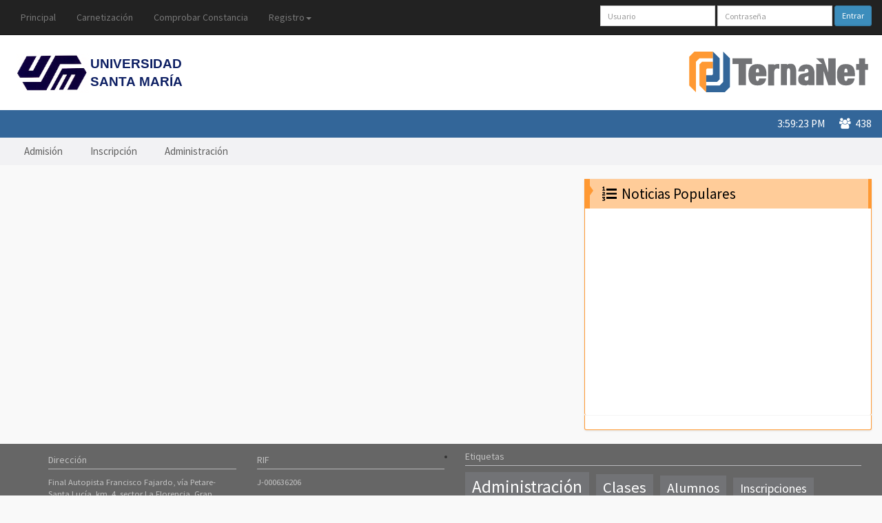

--- FILE ---
content_type: text/html; charset=windows-1252
request_url: https://usm.terna.net/Noticias.php?news_tag=Administraci%C3%B3n
body_size: 6619
content:
<!DOCTYPE html>
<html>
<head>
	<meta http-equiv="X-UA-Compatible" content="IE=edge,chrome=1"> <!--forces IE to use the most up to date rendering engine that it has available (support HTML5, CSS3,SVG). The second option is Chrome Frame, which is a plugin for IE6, 7, and 8 that enables IE to utilize the excellent Google Chrome rendering engine-->
	<meta content='width=device-width, initial-scale=1, maximum-scale=1, user-scalable=no' name='viewport'>
	<!-- Theme style -->
	<link href="/cdn/favicon.ico" rel="icon" type="image/x-icon" />	
	<meta name="generator" content="Terna.net" />
<meta name="application-name" content="Terna.net" />
<meta name="robots" content="index,follow" />
<meta http-equiv="Content-Language" content="es-VE" /><meta http-equiv="Content-Type" content="text/html; charset=windows-1252" /><meta http-equiv="Content-Style-Type" content="text/css" /><meta http-equiv="Content-Script-Type" content="text/javascript" />
<script src="/cdn/jquery-2.1.3.min.js" type="text/javascript" ></script>
<script src="/cdn/libjs/login.js" type="text/javascript" ></script>
<script src="/cdn/libjs/imprimir.js" type="text/javascript" ></script>
<script src="/cdn/bootstrap/js/bootstrap.min.js" type="text/javascript" ></script>
<script src="/cdn/jquery.cookie.min.js" type="text/javascript" ></script>
<script src="/cdn/js/AdminLTE/app.js" type="text/javascript" ></script>
<script src="/cdn/jQuery.succinct.min.js" type="text/javascript" ></script><link rel="alternate" type="application/rss+xml" title="Universidad Santa María" href="Noticias.php?type=rss" /><link rel="stylesheet" href="/cdn/bootstrap/css/bootstrap.min.css" type="text/css" /><link rel="stylesheet" href="/cdn/fontaw/css/font-awesome.min.css" type="text/css" /><link rel="stylesheet" href="/cdn/css/AdminLTE.css" type="text/css" /><link rel="stylesheet" href="/cdn/mi.css?2" type="text/css" /><link rel="stylesheet" href="/cdn/mip.css?2" type="text/css" /><link rel="stylesheet" href="/cdn/select2/select2.css" type="text/css" /><link rel="stylesheet" href="/cdn/select2/select2-bootstrap.css" type="text/css" /><link rel="preconnect" href="https://fonts.googleapis.com"><link rel="preconnect" href="https://fonts.gstatic.com" crossorigin><link rel="preconnect" href="https://www.google-analytics.com" crossorigin><title>USM . Mostrar Noticias</title></head>

<body  class="skin-blue fixed">
<!--HEADER------------------------------------------------------------------------------------------------------------------------------------------------------>
<header>
	<!--MENÚ DE SISTEMA--------------------------------------------------------------------------------------------------------------------------------------------->
	<nav class="navbar navbar-inverse navbar-fixed-top" role="navigation">
		<div class="container-fluid">
			<div class="navbar-header">
				<button type="button" class="navbar-toggle collapsed" data-toggle="collapse" data-target="#navbar" aria-expanded="false" aria-controls="navbar">
					<span class="sr-only">Toggle navigation</span> <span>TernaNet</span> <i class="fa fa-bars"></i>
				</button>
			</div>
			<div id="navbar" class="navbar-collapse collapse">
				<ul class="nav navbar-nav navbar-left">
														<ul class="nav navbar-nav">
																						<li><a href="/index.php?mid=3" title="Ir a la P&aacute;gina Principal" target="">Principal</a></li>
																					
																										<li><a href="/Informacion.php?mid=2" title="Instrucciones para la carnetizaci&oacute;n" target="">Carnetizaci&oacute;n</a></li>
												<li><a href="/ComprobarConstancia.php?mid=0" title="Permite comprobar la autenticidad de una constancia" target="">Comprobar Constancia</a></li>
																					
																				<li class="dropdown">
							<a href="#" class="dropdown-toggle" data-toggle="dropdown" role="button" aria-expanded="false">Registro<span class="caret"></span></a>
							<ul class="dropdown-menu" role="menu">
																<li><a href="/Registro.php?tipo=Estudiante&amp;mid=0" title="Registro de Estudiantes" target="">Estudiante</a></li>
																<li><a href="/Registro.php?tipo=Profesor&amp;mid=0" title="Registro de Profesores" target="">Profesor</a></li>
																<li><a href="/RegistroNuevoIngreso.php?mid=0" title="Registro de aspirantes a ingresar en la insituci&oacute;n" target="">Aspirante</a></li>
																<li><a href="/EnviarClave.php?mid=0" title="Recuperaraci&oacute;n del nombre de usuario y contrase&ntilde;a por correo" target="">Recuperar Contrase&ntilde;a</a></li>
															</ul>
						</li>									
															</ul>
										
								</ul>

			    				
				<!--LOGIN------------------------------------------------------------------------------------------------------------------------------------->
				<form class="navbar-form navbar-right" role="form" method="post" action="Login.php?" onSubmit="return secure_login(this)">
				    					<input type="hidden" name="rnd_id" value="34fr56" />
					<input type="hidden" name="secure_password" value="" />
					<input type="hidden" name="login" value="Entrar" />						
					<div class="form-group"><input name="username" type="text" placeholder="Usuario" class="form-control input-sm"></div>
					<div class="form-group"><input name="password" type="password" placeholder="Contraseña" class="form-control input-sm"></div>
					<button type="submit" class="btn btn-primary btn-sm">Entrar</button>
				</form>
				<!--End: LOGIN-------------------------------------------------------------------------------------------------------------------------------->
			    	
			</div>
		</div>
	</nav>
	<!--End: MENÚ DE SISTEMA---------------------------------------------------------------------------------------------------------------------------------------->

	<!--LOGOS DE CLIENTE Y TERNANET--------------------------------------------------------------------------------------------------------------------------------->
	<section id="ccr-site-title">
		<div class="container-fluid">
			<div class="col-sm-6">
				<div class="client-logo"> 
					<a href="http://usm.edu.ve/" class="hidden-xs"> <img src="/cdn/t/USM/Logo.svg" style="width: inherit" alt="Universidad Santa María" /></a>
					<a href="http://usm.edu.ve/" class="siglas-cliente-nobody visible-xs">USM</a>
				</div>
			</div>
            	
            			<div class="col-sm-6">
				<div class="site-logo"> 
					<a href="http://terna.net" target="_blank">
						<img src="/cdn/img/logocolor.svg" class="hidden-xs" alt="TernaNet" />
					</a>
				</div>
			</div>
            	
		</div>
	</section>
	<!--End: LOGOS DE CLIENTE Y TERNANET---------------------------------------------------------------------------------------------------------------------------->
	
	<!--MENÚ DE NOTICIAS-------------------------------------------------------------------------------------------------------------------------------------------->
	<section id="ccr-nav-main">
		<nav class="main-menu">
			<div class="container-fluid">
				<div class="navbar-header"><button type="button" class="navbar-toggle" data-toggle="collapse" data-target=".ccr-nav-main"> <span>Noticias</span> <i class="fa fa-bars"></i> </button></div>
				
				<div class="collapse navbar-collapse ccr-nav-main">
								</div>
				
								<div id="usuariosConectados" class="pull-right users-online"> <i class="fa fa-users"></i>&nbsp; 438 </div>
				<div class="pull-right current-time" id="time"> </div>
							</div>
		</nav>
	</section>
	<!--End: MENÚ DE NOTICIAS--------------------------------------------------------------------------------------------------------------------------------------->
	<!--SEGUNDO MENÚ DE NOTICIAS------------------------------------------------------------------------------------------------------------------------------------>
	<section id="ccr-nav-below-main">
		<nav class="second-menu">
			<div class="container-fluid">
				<div class="navbar-header">
					<button type="button" class="navbar-toggle" data-toggle="collapse" data-target=".ccr-nav-below-main"> <span>Categorías</span> <i class="fa fa-bars"></i> </button>
				</div>
								<div class="collapse navbar-collapse ccr-nav-below-main">
					<ul class="nav navbar-nav">
												<li><a href="Noticias.php?news_tag=Admisión">Admisión</a></li>
												<li><a href="Noticias.php?news_tag=Inscripción">Inscripción</a></li>
												<li><a href="Noticias.php?news_tag=Administración">Administración</a></li>
											</ul>
				</div>
								
				
				<!--AddThis-->
								<div class="ccr-addthis hidden-xs hidden-sm">
					<div class="addthis_inline_follow_toolbox"></div>
				</div>
			</div>
		</nav>
	</section>
	<!--End: SEGUNDO MENÚ DE NOTICIAS------------------------------------------------------------------------------------------------------------------------------->		
</header>

<!--AREA DE CONTENIDO------------------------------------------------------------------------------------------------------------------------------------------->
<div class="container-fluid">
<br/>

	<!--CENTRO------------------------------------------------------------------------------------------------------------------------------------------------------>
	<div class="col-sm-8">
							</div>
	<!--End: CENTRO------------------------------------------------------------------------------------------------------------------------------------------------->
	
	<!--DERECHA----------------------------------------------------------------------------------------------------------------------------------------------------->
	<div class="col-sm-4">
		<!--NOTICIAS POPULARES------------------------------------------------------------------------------------------------------------------------------------------>
		<div class="row">
            <div id="promo"></div>
            			<!--<iframe width="100%" height="300" src="https://www.youtube.com/embed/WbMIDObQlqo" frameborder="0" allowfullscreen></iframe>-->
			<!--<iframe width="100%" height="300" src="https://www.youtube.com/embed/videoseries?list=PLZkd0rjjDuyyeXv1p7E1A7OU57OJhLq3I" frameborder="0" allowfullscreen></iframe>-->
			
			<!--<div class="col-xs-12">-->
				<!--<div class="small-box bg-green">
					<div class="inner">
						<h4>¿Qué hacer si aparece rechazado mi pago en TernaCoin?</h4>
						<p>Sólo ocurre cuando hay un error con la información que colocaste. Antes de volver a registrar tú voucher, lee en la secciones:
						<br /><i class="fa fa-angle-double-right fa-fw"></i> ¿Por qué aparece Rechazado mi Pago?
						<br /><i class="fa fa-angle-double-right fa-fw"></i> ¿Cómo encuentro la Fecha del Depósito y Número de Planilla?</p>
					</div>
					<div class="icon"><i class="fa fa-money"></i></div>
					<a href="http://ayuda.terna.net/ayuda/ternacoin/ternared-ayuda--tema--ternacoin.html" class="small-box-footer" target="_blank">Ayuda de TernaCoin <i class="fa fa-external-link"></i></a>
				</div>-->
				
				<!--<div class="small-box bg-purple">
					<div class="inner">
						<h4>Tú opinión es importante</h4>
						<p>Estamos planeando nuevos servicios para nuestros usuarios y nos gustaría conocer cuáles son tus gustos...
						¿Nos regalarías unos minutos de tú tiempo?</p>
					</div>
					<div class="icon"><i class="fa fa-line-chart"></i></div>
					<a href="http://goo.gl/forms/IrWa11uEOp" class="small-box-footer" target="_blank">Responde este Cuestionario <i class="fa fa-external-link"></i></a>
				</div>-->
				
				<div class="box box-warning box-solid">
					<div class="box-header" data-toggle="tooltip" data-original-title="Aquí aparecen listadas las noticias según la cantidad de lecturas recibidas">
						<h3 class="ccr-gallery-title"><span></span><i class="fa fa-list-ol fa-fw"></i> Noticias Populares</h3>
					</div>
										
					<div class="box-body no-padding box-scroll box-border-lr">
											</div>
					<!--Ver lista completa de noticias-->
					<div class="box-footer box-border-lr box-border-b">
						<!--<div class="text-right"> 
							<a class="btn btn-warning" href="#" role="button">Ver <i class="fa fa-plus-square fa-fw"></i> Noticias</a>	
						</div>-->
					</div>
				</div>
			<!--</div>-->
		</div>
		<!--End: NOTICIAS POPULARES------------------------------------------------------------------------------------------------------------------------------------->
		
			</div>
	<!--End: DERECHA------------------------------------------------------------------------------------------------------------------------------------------------>
</div>


<!--PRE-FOOTER-------------------------------------------------------------------------------------------------------------------------------------------------->
<aside id="ccr-footer-sidebar">
	<div class="container-fluid">
		<ul>
			<li class="col-md-3">
				<h5>Dirección</h5>
				<div class="about-us">
                    Final Autopista Francisco Fajardo, vía Petare-Santa Lucía, km. 4, sector La Florencia, Gran Caracas, estado Miranda. Venezuela.
                </div>
				<h5>Teléfonos</h5>
				<div class="about-us">
					(0212) 918-08-00
				</div>		
				<h5>Misión</h5>
				<div class="about-us">
                    Formar profesionales integrales, preparados para enfrentar los retos actuales y futuros que plantea el desarrollo económico, social, político y cultural de la nación, para contribuir a la elevación de la calidad de vida y el bienestar de los ciudadanos mediante el proceso de enseñanza-aprendizaje en el marco de la tecnología de la información.
                </div>
			</li>
			<li class="col-md-3">
				<h5>RIF</h5>
				<div class="about-us">J-000636206</div>
				<h5>Página web Institucional</h5>
				<div class="about-us"><a href="http://www.usm.edu.ve" title="Universidad Santa María" target="_blank">www.usm.edu.ve</a></div>
				<h5>Redes</h5>
				<div class="about-us">
                <i class="fa fa-instagram" aria-hidden="true"></i><a href="https://instagram.com/usm_vzla" class="genmed">usm_vzla</a> <i class="fa fa-twitter" aria-hidden="true"></i><a href="https://twitter.com/usm_vzla" class="genmed">usm_vzla</a>
                </div>
				<!--<h5>Libro de Oportunidades de Estudios OPSU</h5>-->
				<!--<div class="about-us"><a href="http://loeu.opsu.gob.ve/vistas/instituciones/consultar.php?id=0000000016" title="LOE" target="_blank">Datos de la UAM</a></div>-->
			</li>
			<li class="col-md-6">
				<h5>Etiquetas</h5>
				<div class="tagcloud">
				<a style="font-size:2em !important" href="Noticias.php?news_tag=Administraci%F3n">Administración</a> <a style="font-size:1.8em !important" href="Noticias.php?news_tag=Clases">Clases</a> <a style="font-size:1.6em !important" href="Noticias.php?news_tag=Alumnos">Alumnos</a> <a style="font-size:1.4em !important" href="Noticias.php?news_tag=Inscripciones">Inscripciones</a> <a style="font-size:1.2em !important" href="Noticias.php?news_tag=Preinscripci%F3n">Preinscripción</a> <a style="font-size:1em !important" href="Noticias.php?news_tag=inscripciones%2C+administraci%F3n">inscripciones, administración</a> <a style="font-size:1em !important" href="Noticias.php?news_tag=USM">USM</a> <a style="font-size:1em !important" href="Noticias.php?news_tag="></a> <a style="font-size:1em !important" href="Noticias.php?news_tag=Odontolog%EDa">Odontología</a> <a style="font-size:1em !important" href="Noticias.php?news_tag=Proped%E9utico">Propedéutico</a> <a style="font-size:1em !important" href="Noticias.php?news_tag=Comunicaci%F3n+Social">Comunicación Social</a> <a style="font-size:1em !important" href="Noticias.php?news_tag=USM%2C+Usemistas%2C+Formando">USM, Usemistas, Formando</a> <a style="font-size:1em !important" href="Noticias.php?news_tag=Carreras">Carreras</a> <a style="font-size:1em !important" href="Noticias.php?news_tag=pagos">pagos</a> <a style="font-size:1em !important" href="Noticias.php?news_tag=Contadur%EDa">Contaduría</a> <a style="font-size:1em !important" href="Noticias.php?news_tag=Derecho">Derecho</a> <a style="font-size:1em !important" href="Noticias.php?news_tag=pasos">pasos</a> <a style="font-size:1em !important" href="Noticias.php?news_tag=Curso">Curso</a> <a style="font-size:1em !important" href="Noticias.php?news_tag=%23usm+%23comunicado+%23oficial">#usm #comunicado #oficial</a> <a style="font-size:1em !important" href="Noticias.php?news_tag=TernaCoin">TernaCoin</a> <a style="font-size:1em !important" href="Noticias.php?news_tag=admitidos">admitidos</a> <a style="font-size:1em !important" href="Noticias.php?news_tag=Econom%EDa">Economía</a> <a style="font-size:1em !important" href="Noticias.php?news_tag=Cursos">Cursos</a> <a style="font-size:1em !important" href="Noticias.php?news_tag=Facultades">Facultades</a> <a style="font-size:1em !important" href="Noticias.php?news_tag=Audiovisual">Audiovisual</a> <a style="font-size:1em !important" href="Noticias.php?news_tag=Corporativo">Corporativo</a> <a style="font-size:1em !important" href="Noticias.php?news_tag=Impreso">Impreso</a> <a style="font-size:1em !important" href="Noticias.php?news_tag=Farmacia">Farmacia</a> <a style="font-size:1em !important" href="Noticias.php?news_tag=Ingenier%EDa+civil">Ingeniería civil</a> <a style="font-size:1em !important" href="Noticias.php?news_tag=administracion%2C+cuaota%2C+pago">administracion, cuaota, pago</a> <a style="font-size:1em !important" href="Noticias.php?news_tag=Estudios+Internacionales">Estudios Internacionales</a> <a style="font-size:1em !important" href="Noticias.php?news_tag=Telecomunicaciones">Telecomunicaciones</a> <a style="font-size:1em !important" href="Noticias.php?news_tag=Sistemas">Sistemas</a> <a style="font-size:1em !important" href="Noticias.php?news_tag=Industrial">Industrial</a> <a style="font-size:1em !important" href="Noticias.php?news_tag=Arquitectura">Arquitectura</a> <a style="font-size:1em !important" href="Noticias.php?news_tag=Estudios">Estudios</a> <a style="font-size:1em !important" href="Noticias.php?news_tag=Informacion">Informacion</a> <a style="font-size:1em !important" href="Noticias.php?news_tag=Evaluaci%F3n%2C+Docentes">Evaluación, Docentes</a> <a style="font-size:1em !important" href="Noticias.php?news_tag=Documentos">Documentos</a> <a style="font-size:1em !important" href="Noticias.php?news_tag=Luz">Luz</a> <a style="font-size:1em !important" href="Noticias.php?news_tag=Expedientes%2C+Documentos%2C+Alumnos">Expedientes, Documentos, Alumnos</a> <a style="font-size:1em !important" href="Noticias.php?news_tag=Facultad+de+Odontolog%EDa">Facultad de Odontología</a> <a style="font-size:1em !important" href="Noticias.php?news_tag=Inscripci%F3n">Inscripción</a> <a style="font-size:1em !important" href="Noticias.php?news_tag=Curso+de+Higienista+Dental">Curso de Higienista Dental</a> <a style="font-size:1em !important" href="Noticias.php?news_tag=Estudio">Estudio</a> <a style="font-size:1em !important" href="Noticias.php?news_tag=Ciclo+B%E1sico">Ciclo Básico</a> <a style="font-size:1em !important" href="Noticias.php?news_tag=Estudiantes+del+Ciclo+B%E1sica">Estudiantes del Ciclo Básica</a> <a style="font-size:1em !important" href="Noticias.php?news_tag=publicaci%F3n">publicación</a> <a style="font-size:1em !important" href="Noticias.php?news_tag=informaci%F3n">información</a> <a style="font-size:1em !important" href="Noticias.php?news_tag=Estudiantes+Regulares">Estudiantes Regulares</a> <a style="font-size:1em !important" href="Noticias.php?news_tag=Higienista">Higienista</a> <a style="font-size:1em !important" href="Noticias.php?news_tag=preguntas+frecuentes.">preguntas frecuentes.</a> <a style="font-size:1em !important" href="Noticias.php?news_tag=Retiros%2C+USM%2C+Universidad+Santa+Maria">Retiros, USM, Universidad Santa Maria</a> <a style="font-size:1em !important" href="Noticias.php?news_tag=solicitar+prescripci%F3n">solicitar prescripción</a> <a style="font-size:1em !important" href="Noticias.php?news_tag=consulta">consulta</a> <a style="font-size:1em !important" href="Noticias.php?news_tag=env%EDo+de+requisitos">envío de requisitos</a> <a style="font-size:1em !important" href="Noticias.php?news_tag=consultar+inscripci%F3n">consultar inscripción</a> <a style="font-size:1em !important" href="Noticias.php?news_tag=Inscripciones%2C+USM%2C+Usemistas%2C">Inscripciones, USM, Usemistas,</a> <a style="font-size:1em !important" href="Noticias.php?news_tag=instrucciones">instrucciones</a> <a style="font-size:1em !important" href="Noticias.php?news_tag=cursar+estudios">cursar estudios</a> <a style="font-size:1em !important" href="Noticias.php?news_tag=Blog">Blog</a> <a style="font-size:1em !important" href="Noticias.php?news_tag=noticias">noticias</a> <a style="font-size:1em !important" href="Noticias.php?news_tag=BFC">BFC</a> <a style="font-size:1em !important" href="Noticias.php?news_tag=transacci%F3n">transacción</a> <a style="font-size:1em !important" href="Noticias.php?news_tag=transferencias">transferencias</a> <a style="font-size:1em !important" href="Noticias.php?news_tag=dep%F3sitos">depósitos</a> <a style="font-size:1em !important" href="Noticias.php?news_tag=Banco+Fondo+Com%FAn">Banco Fondo Común</a> <a style="font-size:1em !important" href="Noticias.php?news_tag=Banesco">Banesco</a> <a style="font-size:1em !important" href="Noticias.php?news_tag=Per%EDodo+Acad%E9mico">Período Académico</a> <a style="font-size:1em !important" href="Noticias.php?news_tag=Verano">Verano</a> <a style="font-size:1em !important" href="Noticias.php?news_tag=M%E9todos+de+Pago">Métodos de Pago</a> <a style="font-size:1em !important" href="Noticias.php?news_tag=dep%F3sito">depósito</a> <a style="font-size:1em !important" href="Noticias.php?news_tag=pago+v%EDa+transferencias">pago vía transferencias</a> <a style="font-size:1em !important" href="Noticias.php?news_tag=Admisi%F3n">Admisión</a> <a style="font-size:1em !important" href="Noticias.php?news_tag=Hist%F3rico">Histórico</a> <a style="font-size:1em !important" href="Noticias.php?news_tag=aspirantes">aspirantes</a> <a style="font-size:1em !important" href="Noticias.php?news_tag=pago+Online">pago Online</a> <a style="font-size:1em !important" href="Noticias.php?news_tag=modalidades+de+pago">modalidades de pago</a> <a style="font-size:1em !important" href="Noticias.php?news_tag=pago+v%EDa+d%E9positos">pago vía dépositos</a> <a style="font-size:1em !important" href="Noticias.php?news_tag=comprobantes+de+pago">comprobantes de pago</a> <a style="font-size:1em !important" href="Noticias.php?news_tag=Pregrado%2C+Postgrado%2C+Inscripciones">Pregrado, Postgrado, Inscripciones</a> <a style="font-size:1em !important" href="Noticias.php?news_tag=2019-03">2019-03</a> <a style="font-size:1em !important" href="Noticias.php?news_tag=Preinscripciones%2C+Doctorados%2C+Pregrado%2C+USM%2C+Carreras%2C+Universidad%2C+Inscripciones">Preinscripciones, Doctorados, Pregrado, USM, Carreras, Universidad, Inscripciones</a> <a style="font-size:1em !important" href="Noticias.php?news_tag=Sala+de+Consulta">Sala de Consulta</a> <a style="font-size:1em !important" href="Noticias.php?news_tag=Universidad+Santa+Mar%EDa">Universidad Santa María</a> <a style="font-size:1em !important" href="Noticias.php?news_tag=Preinscripciones%2C+Odontolog%EDa%2C+Postgrado">Preinscripciones, Odontología, Postgrado</a> <a style="font-size:1em !important" href="Noticias.php?news_tag=Preinscripciones%2C+Carreras%2C+Universidad">Preinscripciones, Carreras, Universidad</a> <a style="font-size:1em !important" href="Noticias.php?news_tag=Clases+Virtuales">Clases Virtuales</a> <a style="font-size:1em !important" href="Noticias.php?news_tag=Clases+Online">Clases Online</a> <a style="font-size:1em !important" href="Noticias.php?news_tag=Ajustes%2C+pregrado%2C+unidades">Ajustes, pregrado, unidades</a> <a style="font-size:1em !important" href="Noticias.php?news_tag=Aula+Virtual">Aula Virtual</a> <a style="font-size:1em !important" href="Noticias.php?news_tag=Aula+En+L%EDnea">Aula En Línea</a> <a style="font-size:1em !important" href="Noticias.php?news_tag=unidad+de+credito%2C+credito">unidad de credito, credito</a> <a style="font-size:1em !important" href="Noticias.php?news_tag=fallecimiento%2C+Miralles%2C+comunicado">fallecimiento, Miralles, comunicado</a> <a style="font-size:1em !important" href="Noticias.php?news_tag=Inscripciones++Pregrado+Postgrado">Inscripciones  Pregrado Postgrado</a> <a style="font-size:1em !important" href="Noticias.php?news_tag=inicio%2C+clases">inicio, clases</a> <a style="font-size:1em !important" href="Noticias.php?news_tag=Pregrado%2C+Postgrado">Pregrado, Postgrado</a> <a style="font-size:1em !important" href="Noticias.php?news_tag=documentos%2C+administracion">documentos, administracion</a> <a style="font-size:1em !important" href="Noticias.php?news_tag=odontologia%2C+clases%2C+teoria">odontologia, clases, teoria</a> <a style="font-size:1em !important" href="Noticias.php?news_tag=titulares%2C+noticias%2C+inscripcion">titulares, noticias, inscripcion</a> <a style="font-size:1em !important" href="Noticias.php?news_tag=inicio+de+clases">inicio de clases</a> <a style="font-size:1em !important" href="Noticias.php?news_tag=retiro+de+materias">retiro de materias</a> <a style="font-size:1em !important" href="Noticias.php?news_tag=Inscripciones%2C+formalizar">Inscripciones, formalizar</a> <a style="font-size:1em !important" href="Noticias.php?news_tag=Listado">Listado</a> <a style="font-size:1em !important" href="Noticias.php?news_tag=Inicio+de+Semestre">Inicio de Semestre</a> <a style="font-size:1em !important" href="Noticias.php?news_tag=Preinscripciones%2C+Odontologia%2C+Especializaciones%2C+Postgrado%2C+Maestr%EDas%2C+Curso+Voluntario">Preinscripciones, Odontologia, Especializaciones, Postgrado, Maestrías, Curso Voluntario</a> <a style="font-size:1em !important" href="Noticias.php?news_tag=Inscripciones%2C+Maestr%EDas%2C+Especializaciones">Inscripciones, Maestrías, Especializaciones</a> <a style="font-size:1em !important" href="Noticias.php?news_tag=Preinscripciones%2C+Pregrado%2C+Postgrado">Preinscripciones, Pregrado, Postgrado</a> <a style="font-size:1em !important" href="Noticias.php?news_tag=Preinscripciones%2C+Postgrado%2C+Odontolog%EDa%2C+Curso+Voluntario%2C+Especializaciones%2C+Maestr%EDas%2C">Preinscripciones, Postgrado, Odontología, Curso Voluntario, Especializaciones, Maestrías,</a> <a style="font-size:1em !important" href="Noticias.php?news_tag=Aniversario%2C+USM%2C+70+a%F1os%2C+Universidad+Santa+Mar%EDa">Aniversario, USM, 70 años, Universidad Santa María</a> <a style="font-size:1em !important" href="Noticias.php?news_tag=Cursos+de++Higienista+Dental">Cursos de  Higienista Dental</a> <a style="font-size:1em !important" href="Noticias.php?news_tag=Inscripciones%2C+Postgrado%2C+Pregrado%2C+USM%2C">Inscripciones, Postgrado, Pregrado, USM,</a> <a style="font-size:1em !important" href="Noticias.php?news_tag=Pago%2C+Pregrado%2C+Postgrado%2C+Semestre">Pago, Pregrado, Postgrado, Semestre</a> <a style="font-size:1em !important" href="Noticias.php?news_tag=Preinscripciones%2C+Inscripciones%2C+Estacionamiento%2C+Postgrado%2C+Remodelaciones%2C+Derecho%2C+Inicio+de+Clases">Preinscripciones, Inscripciones, Estacionamiento, Postgrado, Remodelaciones, Derecho, Inicio de Clases</a> <a style="font-size:1em !important" href="Noticias.php?news_tag=Pregrado%2C+Postgrado%2C+Doctorado%2C+Preinscripciones">Pregrado, Postgrado, Doctorado, Preinscripciones</a> <a style="font-size:1em !important" href="Noticias.php?news_tag=Pregrado%2C+Odontolog%EDa%2C+Preinscripciones.+Curso+Voluntario">Pregrado, Odontología, Preinscripciones. Curso Voluntario</a> <a style="font-size:1em !important" href="Noticias.php?news_tag=Preinscripcion+Odontologia">Preinscripcion Odontologia</a> <a style="font-size:1em !important" href="Noticias.php?news_tag=Inscripciones+Diplomado+Pagos+Segunda+Cuota">Inscripciones Diplomado Pagos Segunda Cuota</a> <a style="font-size:1em !important" href="Noticias.php?news_tag=Ciencias+B%E1sicas+de+la+Salud">Ciencias Básicas de la Salud</a> <a style="font-size:1em !important" href="Noticias.php?news_tag=La+Florencia">La Florencia</a> <a style="font-size:1em !important" href="Noticias.php?news_tag=Administraci%F3n%2CAlumnos%2CClases%2CPreinscripciones">Administración,Alumnos,Clases,Preinscripciones</a> <a style="font-size:1em !important" href="Noticias.php?news_tag=pregrado">pregrado</a> <a style="font-size:1em !important" href="Noticias.php?news_tag=costos%2C+administracion">costos, administracion</a> <a style="font-size:1em !important" href="Noticias.php?news_tag=per%EDodo+2019+-+2020">período 2019 - 2020</a>  
				</div>
			</li>
		</ul>
	</div>
</aside>
<!--End: PRE-FOOTER--------------------------------------------------------------------------------------------------------------------------------------------->
</div>
<!--End: AREA DE CONTENIDO-------------------------------------------------------------------------------------------------------------------------------------->

<!--FOOTER------------------------------------------------------------------------------------------------------------------------------------------------------>
<footer id="ccr-footer">
	<div class="container-fluid">
	    <div class="copyright">
			Sistema TernaNet <a href="http://www.terna.net">www.terna.net</a> 
			<i class="fa fa-bars fa-fw"></i> 
			Desarrollado por Electrónica y Computación NZV C.A. <i class="fa fa-copyright fa-fw"></i> 1996-2026		</div>
	</div>
</footer>
<!--End: FOOTER------------------------------------------------------------------------------------------------------------------------------------------------->

<!--Plugins-->

<script src="/cdn/select2/select2.min.js" type="text/javascript"></script>

<script type="text/javascript">
$(function() {
	$.cachedScript( "//www.google-analytics.com/analytics.js");	$( "#MenuSelect" ).select2({
		allowClear: false,
		width: 'resolve' 
	})
	.on("change", function(e) {
		location.href=e.val;
	})
	;
	
	$("#MenuSelectContainer").removeClass('hidden');	});

	$.cachedScript = function( url, options ) {
		options = $.extend( options || {}, {
		processData: false,
		dataType: "script",
		cache: true,
		url: url,
		});
		return jQuery.ajax( options );
	};		$('.truncate1000').succinct({
		size: 1000
	});
	$('.truncate500').succinct({
		size: 500
	});
	$('.truncate300').succinct({
		size: 300
	});
	$('.truncate50').succinct({
		size: 50
	});
	$('.truncate30').succinct({
		size: 30
	});window.ga=window.ga||function(){(ga.q=ga.q||[]).push(arguments)};ga.l=+new Date;ga('create', 'UA-255055-16', 'auto');ga('set', 'page', '%2FNoticias.php%3Fnews_tag%3DAdministraci%25C3%25B3n');ga('set', 'dimension1', 'USM');ga('set', 'dimension2', 'nobody');ga('send', 'pageview');
/*Reloj*/
$(function() {
	startTime();
});

function startTime() {
	var today = new Date();
	var h = today.getHours();
	var m = today.getMinutes();
	var s = today.getSeconds();

	// add a zero in front of numbers<10
	m = checkTime(m);
	s = checkTime(s);

	//Check for PM and AM
	var day_or_night = (h > 11) ? "PM" : "AM";

	//Convert to 12 hours system
	if (h > 12)
		h -= 12;

	//Add time to the headline and update every 500 milliseconds
	$('#time').html(h + ":" + m + ":" + s + " " + day_or_night);
	setTimeout(function() {
		startTime()
	}, 500);
}

function checkTime(i) {
	if (i < 10)
	{
		i = "0" + i;
	}
	return i;
}
</script>
</body>
</html>

--- FILE ---
content_type: text/css;charset=utf-8
request_url: https://usm.terna.net/cdn/mi.css?2
body_size: 2011
content:
@import url(//fonts.googleapis.com/css?family=Source+Sans+Pro:300,400,600,700,300italic,400italic,600italic);
@import url(//fonts.googleapis.com/css?family=Kaushan+Script);
@import url(//fonts.googleapis.com/css?family=Open+Sans:400,300,300italic,400italic,600,600italic,700,700italic,800,800italic);

/* Content */
.lead {
	margin-top: 16px !important;
	margin-bottom: 16px !important;
	/*font-size: 16px;
	font-weight: 300;
	line-height: 1.4;*/
}
.popover { 
	z-index: 9999 !important;
}
.share-header {
    font-size: 1em;
    margin: 0px 0px 20px;
}
.share-header {
    border-bottom: 1.2px solid #eee;
    padding-bottom: 9px;
}
.small-box > .inner {
	min-height: 130px !important;
}
.content {
  padding: 20px 15px;
  background: #f9f9f9;
  overflow: inherit;
}
.table-hover > tbody > tr:hover > td,
.table-hover > tbody > tr:hover > th {
	background-color: #d9edf7;
}
.sidebar .sidebar-menu > li > a {
  padding: 6.5px 2.5px 6.5px 15px !important;
  display: block;
}
.sidebar .sidebar-menu .treeview-menu > li > a {
  padding: 2.5px 2.5px 2.5px 15px !important;
  display: block;
  font-size: 14px;
  margin: 0px 0px;
}
.pagination {
    border-radius: 4px;
    display: inline-block;
    margin: 0 !important;
    padding-left: 0;
}
.navbar-nav > .user-menu > .dropdown-menu > li.user-header {
  height: auto !important;
  padding: 10px;
  background: #3c8dbc;
  text-align: center;
}
/* Barra de Progreso */
.progress-bar {
    box-shadow: 0 -1px 0 rgba(0, 0, 0, 0.15) inset;
    color: #fff;
    float: left;
    font-size: 3em !important;
    height: 100%;
    line-height: 2em;
    text-align: center;
    transition: width 0.6s ease 0s;
	vertical-align: middle; 
	display: inline-block;
}
.progress {
    background-color: #f5f5f5;
    border-radius: 4px;
    box-shadow: 0 1px 2px rgba(0, 0, 0, 0.1) inset;
    height: 12em;
    margin-bottom: 20px;
    overflow: hidden;
}
.progress_bar {
	height: 12em !important;
    font-weight: bold !important;
}
/* Page: register and login */
.form-box-register {
	width: 720px;
	margin: 45px auto 0 auto;
}
.form-box-register .header {
	-webkit-border-top-left-radius: 4px;
	-webkit-border-top-right-radius: 4px;
	-webkit-border-bottom-right-radius: 0;
	-webkit-border-bottom-left-radius: 0;
	-moz-border-radius-topleft: 4px;
	-moz-border-radius-topright: 4px;
	-moz-border-radius-bottomright: 0;
	-moz-border-radius-bottomleft: 0;
	border-top-left-radius: 4px;
	border-top-right-radius: 4px;
	border-bottom-right-radius: 0;
	border-bottom-left-radius: 0;
	background: #3d9970;
	box-shadow: inset 0px -3px 0px rgba(0, 0, 0, 0.2);
	padding: 20px 10px;
	text-align: center;
	font-size: 26px;
	font-weight: 300;
	color: #fff;
}
.form-box-register .body, .form-box-register .footer {
	padding: 10px 20px;
	background: #fff;
	color: #444;
}
.form-box-register .body > .form-group, .form-box-register .footer > .form-group {
	margin-top: 20px;
}
.form-box-register .body > .form-group > input, .form-box-register .footer > .form-group > input {
	border: #fff;
}
.form-box-register .body > .btn, .form-box-register .footer > .btn {
	margin-bottom: 10px;
}
.form-box-register .footer {
	-webkit-border-top-left-radius: 0;
	-webkit-border-top-right-radius: 0;
	-webkit-border-bottom-right-radius: 4px;
	-webkit-border-bottom-left-radius: 4px;
	-moz-border-radius-topleft: 0;
	-moz-border-radius-topright: 0;
	-moz-border-radius-bottomright: 4px;
	-moz-border-radius-bottomleft: 4px;
	border-top-left-radius: 0;
	border-top-right-radius: 0;
	border-bottom-right-radius: 4px;
	border-bottom-left-radius: 4px;
}

@media (max-width: 767px) {
.form-box-register {
	width: 90%;
}
}
/*******************************************************************************************************
ICON BAR IMG
********************************************************************************************************/
body > .header .navbar .sidebar-toggle:hover .icon-bar-img {
/*background: #f6f6f6;*/
}
body > .header .navbar .sidebar-toggle .icon-bar-img {
	display: block;
	width: 35px;
	height: 35px;
	margin-top: -10px;
}
.skin-blue .navbar .sidebar-toggle .icon-bar-img {
	opacity: 0.4;
	filter: alpha(opacity=40);
}
.skin-blue .navbar .sidebar-toggle:hover .icon-bar-img {
	opacity: 1.0;
	filter: alpha(opacity=100);
}
/*******************************************************************************************************
LOGO PRINCIPAL Y MENU
********************************************************************************************************/
.skin-blue .logo {
	background-color: #336699;
	color: #f9f9f9;
}
.skin-blue .logo > a {
	opacity: 1.0;
	filter: alpha(opacity=100);
}
.skin-blue .logo:hover {
	opacity: 0.8;
	filter: alpha(opacity=80);
}
body > .header .logo-cliente {
	float: left;
	font-size: 30px;
	line-height: 50px;
	text-align: center;
	padding: 0 10px;
	font-family: 'Open Sans', sans-serif;
	font-weight: 500;
	height: 50px;
	color: #FFF;
}
.logo-cliente-bold {
	font-style:italic;
	font-weight:800;
}
.logo-cliente-light {
	font-style:italic;
	font-weight:600;
}
.siglas-cliente {
	float: left;
	font-size: 30px; 
	line-height: 50px;
	text-align: center;
	padding: 0 10px;
	font-family: 'Open Sans', sans-serif;
	font-weight: 800;
	font-stretch: ultra-expanded;
	font-style: normal;
	height: 50px;
	color: #FFF;
}
.skin-blue .navbar {
	background-color: #6d91b6;
}
/*******************************************************************************************************
ESTUDIANTE
********************************************************************************************************/
.avatar {
	/*opacity: 0.4;
	filter: alpha(opacity=40);*/
	height: 125px !important;
	width: 95px !important;
	vertical-align: middle !important;
}
.avatar-compa {
	width: 140px !important;
	vertical-align: middle !important;
}
/*******************************************************************************************************
TERNAID
********************************************************************************************************/
.number-tid {
	max-width: 30px !important;
	max-height: 30px !important;
	width: auto !important;
	height: auto !important;
	vertical-align: middle !important;
	margin: 5px;
}
/*.number-tid:hover {
	opacity: 1;
	filter: alpha(opacity=100);
	background-color: #000;
	border: 1px solid;
    border-radius: 25px;
}*/
.help-block-tid { 
	display: block; 
	/*margin-top: 5px; 
	margin-bottom: 15px;*/ 
	color: #737373;
	font-weight:normal;
	text-align: center !important;
}
.label-tid { 
	display: inline; 
	padding: .2em .6em .3em; 
	font-size: 100%; 
	font-weight:300; 
	line-height: 1; 
	color: #fff; 
	text-align: center; 
	white-space: nowrap; 
	vertical-align: baseline; 
	border-radius: .25em; 
}
.teclado-tid {
	margin-bottom: 15px;
	padding-top: 10px;
	padding-bottom: 10px;
}
/*******************************************************************************************************
TABLAS Y MENUS
********************************************************************************************************/
.box-sub-title {
	background: #ffffff;
	border-top: 2px solid #f39c12 !important;
	font-size: 20px;
	font-weight: 400;
}
.box-sub-title-warning {
	background: #ffffff;
	border-top: 2px solid #f39c12 !important;
	font-size: 20px;
	font-weight: 400;
}
.box-sub-title-info {
	background: #ffffff;
	border-top: 2px solid #00c0ef !important;
	font-size: 20px;
	font-weight: 400;
}
.table-sub-title {
	font-size: 20px;
	font-weight: 400;
	background: #ffffff;
	border-top: 2px solid #3c8dbc !important;
}
.menuh {
	margin: 2px !important;
}
.no-bg {
	background-color: transparent !important;
}
/*******************************************************************************************************
FORMULARIOS CON TABS DE OPERACIONES Y AYUDA
********************************************************************************************************/
.panel {
    background-color: transparent !important;
    border: 0px transparent !important;
    box-shadow: none !important;
}
.panel-collapse {
	background-color: transparent !important;
	padding-top: 10px;
}
.nav-pills-but {
	background-color: #fafafa;
	color: #666;
	border-top: 3px solid !important;
	border-right: #FFF 1px solid !important;
}
.nav-pills-but:hover,
.nav-pills-but:active,
.nav-pills-but.hover {
  background-color: #f4f4f4!important;
}
.operar {
	border-top-color: #e08e0b !important;
}
.buscar {
	border-top-color: #00c0ef !important;
}
.ayuda {
	border-top-color: #00a65a !important;
}
/*******************************************************************************************************
Component: callout
********************************************************************************************************/
.callout {
  margin: 0 0 20px 0;
  padding: 15px 30px 15px 15px;
  border-left: 5px solid #eee;
}
.callout h4 {
  margin-top: 0;
}
.callout p:last-child {
  margin-bottom: 0;
}
.callout code,
.callout .highlight {
  background-color: #fff;
}
.callout.callout-success {
  background-color: #dff0d8;
  border-color: #008d4c;
}
.callout.callout-success h4 {
  color: #008d4c;
}

.btn-group-nowrap {
	white-space: nowrap !important;
	display: inline-block !important;
	float: none !important;
}

.select2-container .select2-choice {
	height: 34px !important;
	background-image: none !important;
	padding: 6px 12px !important;
}

.panelbox { 
	margin-bottom: 20px !important; 
	background-color: #fff !important; 
	border: 1px solid transparent !important; 
	border-radius: 4px !important; 
	-webkit-box-shadow: 0 1px 1px rgba(0, 0, 0, .05) !important; 
	box-shadow: 0 1px 1px rgba(0, 0, 0, .05) !important; 
}

.bloqueo {
	z-index: 1000;
}
.observaciones {
	-webkit-border-radius: 3px;
	-moz-border-radius: 3px;
	border-radius: 3px;
	background: #f0f0f0;
	margin-left: 15px;
	margin-right: 15px;
	padding: 10px;
}

--- FILE ---
content_type: text/css;charset=utf-8
request_url: https://usm.terna.net/cdn/mip.css?2
body_size: 2741
content:
@import url(//fonts.googleapis.com/css?family=Source+Sans+Pro:300,400,600,700,300italic,400italic,600italic);
@import url(//fonts.googleapis.com/css?family=Kaushan+Script);

header {
	background-color: #FFF;
}
.small-box h4 {
  font-size: 16x;
  font-weight: bold;
  margin: 0 0 10px 0;
 /* white-space: nowrap;*/
  padding: 0;
}
.box .box-header .ccr-gallery-title {
	display: inline-block;
	padding: 10px 0;
	margin: 0;
	color: #000;
	font-size: 1.5em;
	font-weight: 400;
	float: left;
	cursor: default;
	background: #FFCC99;
	border-right: 5px solid #FF9933;
	border-left: 8px solid #FF9933;
	width: 100%;
	vertical-align:middle;
}
.box .box-header .ccr-gallery-title span {
	/*margin: 13px 0;*/
	float: left;
	border-top: 7px solid transparent;
	border-bottom: 7px solid transparent;
	border-left: 5px solid #FF9933;
	margin-right: 10px;
}
.box .box-header .ccr-commets-title {
	display: inline-block;
	padding: 10px 0px;
	margin: 0;
	color: #000;
	font-size: 1.5em;
	font-weight: 400;
	float: left;
	cursor: default;
	background: #FFF;
	border-right: 5px solid #FF9933;
	border-left: 8px solid #FF9933;
	width: 100%;
	vertical-align:middle;
}
.box .box-header .ccr-commets-title span {
	/*margin: 13px 0;*/
	float: left;
	border-top: 7px solid transparent;
	border-bottom: 7px solid transparent;
	border-left: 5px solid #FF9933;
	margin-right: 10px;
}
.box .box-scroll { 
	height: 300px !important;
	overflow-y: scroll !important;
}
.box .box-border-lr {
	border-right: 1px solid #FF9933 !important;
	border-left: 1px solid #FF9933 !important;
}
.box .box-border-b {
	border-bottom: 1px solid #FF9933 !important;
}
.featured-news-img {
	width: auto;
	height: 180px;
	float: left;
	margin-right: 15px;
	margin-top: -5px;
}
.featured-news-rimg {
	width: auto;
	height: 180px;
	float: right;
	margin-left: 10px;
	margin-top: -5px;
}
.featured-news-post {
	line-height: 200%;
	text-align: justify;
	margin-top: 10px;
	min-height: 180px;
}
.sidebar-popular-post-img {
	width: 100px;
	height: auto;
	overflow: hidden;
}
.sidebar-extras {
	width: 150px;
}
.no-wrap {
	display: block;
	white-space: nowrap;
}
/* carousel
---------------------------------------------------------------------- */
.carousel-control-rpos {
  position: absolute;
  top: 49.5%;
  right: 10px;
}
.carousel-control-lpos {
  position: absolute;
  top: 49.5%;
  left: 10px;
}
.carousel-caption {
  background-color: rgba(0,0,0,.5);
  position: absolute;
  left: 0;
  right: 0;
  bottom: 0;
  z-index: 10;
  padding: 10px 0 10px 25px;
  color: #fff;
  text-align: left;
  font-size: 1.1em;
}
.carousel-indicators {
  position: absolute;
  bottom: 0;
  right: 0;
  left: 0;
  width: 100%;
  z-index: 15;
  margin: 0;
  padding: 10px 25px 10px 0;
  text-align: right;
}
.carousel-inner > .item > img, 
.carousel-inner > .item > a > img { 
	display: block; 
	/*width: 100% \9; 
	max-width: auto;*/
	width: 1200 !important; 
	height: auto !important; 
}
/* 2.2 - ccr-site-title 
---------------------------------------------------------------------- */
#ccr-site-title .container-fluid  {
	padding: 70px 0 20px 0;
}
#ccr-site-title .site-logo a {
	padding-left: 0px;
	padding-right: 0px;
}
#ccr-site-title .site-logo img {
	/*width: 100%;*/
	max-height: 70px;
	width: 270px;
	/*margin: 0px;*/
	padding: 5px;
	float: right;
}
#ccr-site-title .client-logo a {
	padding-left: 5px;
	padding-right: 0px;
}
#ccr-site-title .client-logo img {
	width: auto;
	max-height: 70px;
	/*margin: 0px;
	padding: 0px;*/
	padding: 5px;
	float: left;
}
.siglas-cliente-nobody {
	float: left;
	line-height: 50px;
	padding: 0 10px;
	font-family: 'Open Sans', sans-serif;
	font-weight: 800;
	font-stretch: ultra-expanded;
	font-style: italic;
	font-size: 3em;
	color: #666;
	
}
/* 2.3 - ccr-nav-main 
---------------------------------------------------------------------- */
#ccr-nav-main {
	background-color: #336699;
	width: 100%;
	height: 40px;
}
#ccr-nav-main .navbar-collapse {
	padding-left: 0px;
	float: left;
}
/*#ccr-nav-main .nav li {
	border-left: 1px solid rgba(255,255,255,.3);
	border-right: 1px solid rgba(0,0,0,.1);
}*/
#ccr-nav-main .nav li a {
	color: #fff;
	font-weight: 400;
	/*font-size: 1.125em;*/
	background-color: #336699;
	padding: 0px 20px;
	line-height: 40px;
	height: 40px;
	-webkit-transition: all .15s ease-in;
	-moz-transition: all .15s ease-in;
	-ms-transition: all .15s ease-in;
	-o-transition: all .15s ease-in;
	transition: all .15s ease-in;
}
#ccr-nav-main .nav li:first-child {
	border-left: none;
}
#ccr-nav-main .nav li:last-child {
	border-right: none;
}
#ccr-nav-main .nav li a:hover {
	background-color: #90ACC8;
}
#ccr-nav-main .current-time {
	color: #fff;
	font-weight: 400;
	font-size: 1.125em;
	padding: 0px 20px;
	line-height: 40px;
	padding-right: 0px;
	height: 40px;
}
#ccr-nav-main .users-online {
	color: #fff;
	font-weight: 400;
	font-size: 1.125em;
	padding: 0px 20px;
	line-height: 40px;
	padding-right: 0px;
	height: 40px;
}
.nav ul.sub-menu {
	display: none;
	position: absolute;
	top: 40px;
	left: 0;
	z-index: 100;
}
#ccr-nav-main .nav ul.sub-menu li {
	position: relative;
	border-left: none;
	border-right: none;
}
.nav ul.sub-menu li a {
	display: inline-block;
	width: 180px;
	min-height: 40px;
	border-top: 1px solid rgba(255,255,255,.3);
}
.nav ul.sub-menu ul.sub-menu-2, .nav ul.sub-menu ul.sub-menu-2 ul.sub-menu-3 {
	position: absolute;
	display: none;
	margin-left: 180px;
	top: 0;
	border-left: 1px solid #FFC890;
	z-index: 200;
}
.nav ul.sub-menu ul.sub-menu-2 ul.sub-menu-3 {
	z-index: 300;
}
/*.dropdown-menu {
	background-color: #B6C8DB;
}
.dropdown-menu>li>a:hover, .dropdown-menu>li>a:focus, .dropdown-menu>.active>a, .dropdown-menu>.active>a:hover, .dropdown-menu>.active>a:focus {
	background-image: none;
	background-color: #FFC890;
}*/
/* 2.4 - ccr-nav-below-main
---------------------------------------------------------------------- */
#ccr-nav-below-main {
	background-color: #f2f2f4;
	width: 100%;
}
#ccr-nav-below-main .navbar-collapse {
	padding-left: 0px;
	float: left;
}
#ccr-nav-below-main .nav li a {
	height: 40px;
	color: #5f5f5f;
	font-weight: 400;
	font-size: 1.07142857em;
	padding: 0px 20px;
	line-height: 40px;
}
#ccr-nav-below-main .nav li a:hover {
	color: #B9B9BB;
}
#ccr-nav-below-main .ccr-addthis {
	float: right;
	margin-top: -5px;
}
#ccr-nav-below-main .ccr-addthis li {
	float: left;
	line-height: 40px;
	padding: 0 10px;
}
#ccr-nav-below-main .ccr-addthis li:last-child {
	padding-right: 0px;
}
#ccr-nav-below-main .ccr-addthis img {
	height: 14px;
	width: 24px;
	display: inline-block;
	margin-right: 10px;
}
.ask {
	margin-top: 3px !important;
}
/* 5.0 - ccr-footer-sidebar
---------------------------------------------------------------------- */
#ccr-footer-sidebar {
	background-color: #666666;
	padding: 0;
	width: 100%;
	font-size: 0.9em;
}
#ccr-footer-sidebar h5 {
	/*font-size: 1.15em;*/
	color: #c2c2c2;
	border-bottom: 1px solid #B9B9BB;
	padding-bottom: 5px;
	margin-bottom: 10px;
	width: 100%;
}
#ccr-footer-sidebar .about-us {
	color: #c2c2c2;
	margin-bottom: 10px;
}
#ccr-footer-sidebar .col-md-3 {
	margin: 5px 0 0 0;
	overflow: hidden;
}
#ccr-footer-sidebar .col-md-3 li {
	/*padding: 8px;*/
	width: 100%;
	float: left;
	padding-left: 0;
}
#ccr-footer-sidebar .col-md-3 li a {
	color: #B9B9BB;
	padding: 0;
	margin: 0;
}
#ccr-footer-sidebar .col-md-3 li a:hover {
	color: #B6C8DB;
}
#ccr-footer-sidebar .tagcloud a {
	color: #fff;
	line-height: 40px;
	background-color: #727376;
	padding: 5px 10px;
	margin-right: 7px;
}
#ccr-footer-sidebar .tagcloud a:hover {
	background-color: #B9B9BB;
}
/* 5.0 - ccr-footer-sidebar End
---------------------------------------------------------------------- */
/* 6.0 - ccr-footer
---------------------------------------------------------------------- */
#ccr-footer {
	background-color: #336699;
	min-height: 40px;
	font-size: 0.8em;
}
.container {
	position: relative;
}
.copyright, .copyright a {
	color: #fff;
	line-height: 40px;
	text-align: center;
}
.footer-social-icons {
	position: absolute;
	right: 0;
	top: 0;
	height: 40px;
	width: 160px;
}
.footer-social-icons li a {
	/*font-size: 1.35em;*/
	color: #fff;
	float: left;
	line-height: 40px;
	text-align: center;
	width: 40px;
}
/* 6.0 - ccr-footer End
---------------------------------------------------------------------- */


/* 16.0 - Media Queries
---------------------------------------------------------------------- */

/* 16.1 - media screen and (max-width: 1170px)
---------------------------------------------------------------------- */

@media screen and (max-width: 1170px) {
#ccr-header form,  #ccr-nav-main .current-time, #ccr-nav-main .users-online,  #ccr-nav-below-main .ccr-addthis {
	padding-right: 15px;
}
.navbar-brand {
	margin-left: 15px;
}
#ccr-left-section.col-md-8 {
	padding-left: 15px;
}
#ccr-right-section.col-md-4 {
	padding-right: 15px;
}
.add-space {
	margin-right: 15px;
}
}

/* 16.2 - media screen and (max-width: 992px)
---------------------------------------------------------------------- */
@media screen and (max-width: 992px) {
#ccr-left-section.col-md-8,  #ccr-right-section.col-md-4 {
	padding: 15px;
	overflow: hidden;
}
#ccr-left-section.col-md-8 {
	border-right: 0px solid transparent;
	padding-bottom: 0;
}
#ccr-main-section #ccr-right-section.col-md-4,  #ccr-left-section .ccr-last-update {
	margin-top: 0;
}
}

/* 16.3 - media screen and (max-width: 800px)
---------------------------------------------------------------------- */
@media screen and (max-width: 800px) {
#author,  #email {
	width: 100%;
}
#author {
	margin-right: 0;
}
#ccr-nav-top ul {
	display: none;
}
#ccr-nav-top ul.pull-right {
	display: block;
}
.nav ul.sub-menu ul.sub-menu-2,  .nav ul.sub-menu ul.sub-menu-2 ul.sub-menu-3 {
	margin-left: 90px;
}
}

/* 16.4 - media screen and (max-width: 768px)
---------------------------------------------------------------------- */

@media screen and (max-width: 768px) {
#ccr-nav-main {
	height: auto;
}
.navbar-brand {
	margin-left: 15px;
}
.container>.navbar-header,  .container>.navbar-collapse {
	margin-right: 0;
	margin-left: 0;
}
.add-space,  #ccr-nav-main .nav li a i,  #ccr-nav-main .current-time, #ccr-nav-main .users-online, #ccr-nav-below-main .ccr-addthis {
	display: none;
}
#ccr-nav-below-main .navbar-collapse,  #ccr-nav-main .navbar-collapse {
	width: 100%;
}
.nav>li {
	padding-left: 10px;
}
.nav ul.subMneu1,  .nav ul.subMneu1 ul.subMneu2,  .nav ul.subMneu1 ul.subMneu2 ul.subMneu3 {
	display: block;
	width: 95%;
	margin-left: 5%;
	border-left: none;
}
.nav li:hover ul.subMneu1 {
	display: block;
	width: 95%;
	margin-left: 5%;
	position: inherit;
	top: 0;
	left: 0;
}
#ccr-nav-main .nav li {
	border-left: none;
}
.nav ul.subMneu1 li a {
	display: inline-block;
	width: 100%;
	min-height: 40px;
	border-top: none;
	border-bottom: 1px solid rgba(255,255,255,.3);
	width: 100%;
	border-left: none;
}
.nav ul.subMneu1 ul.subMneu2 {
	position: inherit;
	display: block;
	margin-left: 0;
	margin-top: 0;
	border-left: none;
	width: 95%;
	margin-left: 5%;
}
#ccr-nav-main .nav li a.dropdown-toggle i {
	display: inline-block;
}
}

/* 16.5 - media screen and (max-width: 728px)
---------------------------------------------------------------------- */
@media screen and (max-width: 728px) {
}

/* 16.6 - media screen and (max-width: 640px)
---------------------------------------------------------------------- */
@media screen and (max-width: 640px) {
#ccr-nav-top form,  .ccr-thumbnail,  .footer-social-icons,  #ccr-article-related-post img {
	display: none;
}
#ccr-news .featured-news-img, .featured-news-rimg,  #ccr-news .featured-news-post {
	width: 100%;
	float: none;
	overflow: hidden;
}
#ccr-news .featured-news-post h5 {
	margin-top: 15px;
}
#ccr-sports-gallery .featured-sports-news {
	width: 100%;
	float: none;
	height: auto;
}
#ccr-blog-s2 article h4 {
	font-size: 1em;
	line-height: 25px;
}
#ccr-category-1 .ccr-thumbnail {
	display: block;
}
#ccr-article-related-post li,  #ccr-news li,  #ccr-sports-gallery li,  #ccr-latest-post-gallery li,  #ccr-categpry-latest-post li {
	width: 100%;
	float: none;
	padding: 3px 0;
}
#ccr-news li,  #ccr-sports-gallery li {
	margin: 0;
}
#ccr-sports-gallery li:nth-child(-n+2) {
	margin-top: 0;
}
#ccr-sports-gallery li:nth-child(-n+2),  #ccr-sports-gallery li:nth-child(-n+5):nth-child(odd),  #ccr-sports-gallery li:nth-child(-n+6):nth-child(even),  #ccr-sports-gallery li:nth-child(n+8),  #ccr-latest-post-gallery li:nth-child(3n+3),  #ccr-latest-post-gallery li:nth-child(3n+2),  #ccr-categpry-latest-post li:nth-child(3n+2),  #ccr-categpry-latest-post li:nth-child(3n+3) {
	margin-left: 0;
}
.ccr-category-featured article {
	width: 100%;
	min-height: 0;
	padding-bottom: 50px;
}
#ccr-news h5 {
	margin: 0;
}
#ccr-article-related-post li h5 a,  #ccr-news li h5 a,  #ccr-sports-gallery li h5 a,  #ccr-latest-post-gallery li h4 a,  #ccr-categpry-latest-post a {
	padding: 0 10px;
	line-height: 40px;
	background-color: #99B3CC;
}
#ccr-article-related-post li h5 a:hover,  #ccr-news li h5 a:hover,  #ccr-sports-gallery li h5 a:hover,  #ccr-latest-post-gallery li h4 a:hover,  #ccr-categpry-latest-post a:hover {
	color: #FFF;
	background-color: #B6C8DB;
}
}

/* 16.7 - media screen and (max-width: 500px)
---------------------------------------------------------------------- */
@media screen and (max-width: 500px) {
#ccr-blog .blog-thumbnails {
	display: none;
}
#ccr-blog .blog-text,  #ccr-blog-s2 li {
	margin-left: 0;
	width: 100%;
	float: none;
}
#ccr-blog-s2 li:nth-child(2n+1),  #ccr-blog-s2 li:nth-child(2n+2) {
	margin: 0;
}
#ccr-category-1 li,  .ccr-category-featured .ccr-thumbnail,  .ccr-category-featured article {
	width: 100%;
}
}

/* 16.8 - media screen and (max-width: 320px)
---------------------------------------------------------------------- */
@media screen and (max-width: 320px) {
#ccr-site-title .site-logo a {
	width: 260px;
}
#ccr-site-title .site-logo h1 {
	font-size: 1.75em;
}
#ccr-site-title .site-logo h3 {
	font-size: .875em;
}
#ccr-site-title .site-logo img {
	padding-right: 15px;
}
#ccr-nav-top {
	display: none;
}
}
/* navbar-inverse
---------------------------------------------------------------------- */
.navbar-inverse {
  background-color: #222 !important;
  border-color: #080808 !important;
}
.navbar-inverse .navbar-brand {
  color: #777 !important;
}
.navbar-inverse .navbar-brand:hover,
.navbar-inverse .navbar-brand:focus {
  color: #fff !important;
  background-color: transparent;
}
.navbar-inverse .navbar-text {
  color: #777 !important;
}
.navbar-inverse .navbar-nav > li > a {
  color: #777 !important;
}
.navbar-inverse .navbar-nav > li > a:hover,
.navbar-inverse .navbar-nav > li > a:focus {
  color: #fff !important;
  background-color: transparent !important;
}
.navbar-inverse .navbar-nav > .active > a,
.navbar-inverse .navbar-nav > .active > a:hover,
.navbar-inverse .navbar-nav > .active > a:focus {
  color: #fff !important;
  background-color: #080808 !important;
}
.navbar-inverse .navbar-nav > .disabled > a,
.navbar-inverse .navbar-nav > .disabled > a:hover,
.navbar-inverse .navbar-nav > .disabled > a:focus {
  color: #444 !important;
  background-color: transparent !important;
}
.navbar-inverse .navbar-toggle {
  border-color: #fff !important;
  color: #fff !important;
}
.navbar-inverse .navbar-toggle:hover,
.navbar-inverse .navbar-toggle:focus {
  background-color: #333 !important;
}
.navbar-inverse .navbar-toggle .icon-bar {
  background-color: #fff !important;
}
.navbar-inverse .navbar-collapse,
.navbar-inverse .navbar-form {
  border-color: #101010 !important;
}
.navbar-inverse .navbar-nav > .open > a,
.navbar-inverse .navbar-nav > .open > a:hover,
.navbar-inverse .navbar-nav > .open > a:focus {
  color: #fff !important;
  background-color: #080808 !important;
}

--- FILE ---
content_type: image/svg+xml
request_url: https://usm.terna.net/cdn/t/USM/Logo.svg
body_size: 67246
content:
<?xml version="1.0" encoding="UTF-8"?>
<!DOCTYPE svg PUBLIC "-//W3C//DTD SVG 1.1//EN" "http://www.w3.org/Graphics/SVG/1.1/DTD/svg11.dtd">
<svg version="1.2" width="1499.3mm" height="317.5mm" viewBox="0 0 149930 31750" preserveAspectRatio="xMidYMid" fill-rule="evenodd" stroke-width="28.222" stroke-linejoin="round" xmlns="http://www.w3.org/2000/svg" xmlns:ooo="http://xml.openoffice.org/svg/export" xmlns:xlink="http://www.w3.org/1999/xlink" xmlns:presentation="http://sun.com/xmlns/staroffice/presentation" xmlns:smil="http://www.w3.org/2001/SMIL20/" xmlns:anim="urn:oasis:names:tc:opendocument:xmlns:animation:1.0" xml:space="preserve">
 <defs class="ClipPathGroup">
  <clipPath id="presentation_clip_path" clipPathUnits="userSpaceOnUse">
   <rect x="0" y="0" width="149930" height="31750"/>
  </clipPath>
  <clipPath id="presentation_clip_path_shrink" clipPathUnits="userSpaceOnUse">
   <rect x="149" y="31" width="149631" height="31687"/>
  </clipPath>
 </defs>
 <defs>
  <font id="EmbeddedFont_1" horiz-adv-x="2048">
   <font-face font-family="Liberation Sans embedded" units-per-em="2048" font-weight="bold" font-style="normal" ascent="1852" descent="423"/>
   <missing-glyph horiz-adv-x="2048" d="M 0,0 L 2047,0 2047,2047 0,2047 0,0 Z"/>
   <glyph unicode="Í" horiz-adv-x="531" d="M 137,0 L 137,1409 432,1409 432,0 137,0 Z M 104,1530 L 104,1561 356,1815 614,1815 614,1772 274,1530 104,1530 Z"/>
   <glyph unicode="V" horiz-adv-x="1350" d="M 834,0 L 535,0 14,1409 322,1409 612,504 C 630,445 655,357 686,238 L 707,324 758,504 1047,1409 1352,1409 834,0 Z"/>
   <glyph unicode="U" horiz-adv-x="1271" d="M 723,-20 C 529,-20 381,27 278,122 175,217 123,352 123,528 L 123,1409 418,1409 418,551 C 418,440 445,355 498,298 551,240 628,211 731,211 836,211 917,241 974,302 1031,362 1059,448 1059,561 L 1059,1409 1354,1409 1354,543 C 1354,364 1299,226 1189,128 1078,29 923,-20 723,-20 Z"/>
   <glyph unicode="T" horiz-adv-x="1245" d="M 773,1181 L 773,0 478,0 478,1181 23,1181 23,1409 1229,1409 1229,1181 773,1181 Z"/>
   <glyph unicode="S" horiz-adv-x="1218" d="M 1286,406 C 1286,268 1235,163 1133,90 1030,17 880,-20 682,-20 501,-20 360,12 257,76 154,140 88,237 59,367 L 344,414 C 363,339 401,285 457,252 513,218 591,201 690,201 896,201 999,264 999,389 999,429 987,462 964,488 940,514 907,536 864,553 821,570 738,591 616,616 511,641 437,661 396,676 355,691 317,708 284,729 251,749 222,773 199,802 176,831 158,864 145,903 132,942 125,986 125,1036 125,1163 173,1261 269,1329 364,1396 503,1430 686,1430 861,1430 992,1403 1080,1348 1167,1293 1224,1203 1249,1077 L 963,1038 C 948,1099 919,1144 874,1175 829,1206 764,1221 680,1221 501,1221 412,1165 412,1053 412,1016 422,986 441,963 460,940 488,920 525,904 562,887 638,867 752,842 887,813 984,787 1043,763 1101,738 1147,710 1181,678 1215,645 1241,607 1259,562 1277,517 1286,465 1286,406 Z"/>
   <glyph unicode="R" horiz-adv-x="1324" d="M 1105,0 L 778,535 432,535 432,0 137,0 137,1409 841,1409 C 1009,1409 1139,1373 1230,1301 1321,1228 1367,1124 1367,989 1367,890 1339,805 1283,734 1227,662 1151,615 1056,592 L 1437,0 1105,0 Z M 1070,977 C 1070,1112 983,1180 810,1180 L 432,1180 432,764 818,764 C 901,764 963,783 1006,820 1049,857 1070,910 1070,977 Z"/>
   <glyph unicode="N" horiz-adv-x="1218" d="M 995,0 L 381,1085 C 393,980 399,895 399,831 L 399,0 137,0 137,1409 474,1409 1097,315 C 1085,416 1079,507 1079,590 L 1079,1409 1341,1409 1341,0 995,0 Z"/>
   <glyph unicode="M" horiz-adv-x="1457" d="M 1307,0 L 1307,854 C 1307,873 1307,893 1308,912 1308,931 1311,1014 1317,1161 1270,982 1235,857 1212,786 L 958,0 748,0 494,786 387,1161 C 395,1006 399,904 399,854 L 399,0 137,0 137,1409 532,1409 784,621 806,545 854,356 917,582 1176,1409 1569,1409 1569,0 1307,0 Z"/>
   <glyph unicode="I" horiz-adv-x="319" d="M 137,0 L 137,1409 432,1409 432,0 137,0 Z"/>
   <glyph unicode="E" horiz-adv-x="1139" d="M 137,0 L 137,1409 1245,1409 1245,1181 432,1181 432,827 1184,827 1184,599 432,599 432,228 1286,228 1286,0 137,0 Z"/>
   <glyph unicode="D" horiz-adv-x="1271" d="M 1393,715 C 1393,570 1365,443 1308,335 1251,226 1170,143 1066,86 961,29 842,0 707,0 L 137,0 137,1409 647,1409 C 884,1409 1068,1349 1198,1230 1328,1110 1393,938 1393,715 Z M 1096,715 C 1096,866 1057,982 978,1062 899,1141 787,1181 641,1181 L 432,1181 432,228 682,228 C 809,228 909,272 984,359 1059,446 1096,565 1096,715 Z"/>
   <glyph unicode="A" horiz-adv-x="1351" d="M 1133,0 L 1008,360 471,360 346,0 51,0 565,1409 913,1409 1425,0 1133,0 Z M 739,1192 L 733,1170 C 726,1146 718,1119 709,1088 700,1057 642,889 537,582 L 942,582 803,987 760,1123 739,1192 Z"/>
   <glyph unicode=" " horiz-adv-x="556"/>
  </font>
 </defs>
 <defs class="TextShapeIndex">
  <g ooo:slide="id1" ooo:id-list="id3"/>
 </defs>
 <defs class="EmbeddedBulletChars">
  <g id="bullet-char-template-57356" transform="scale(0.00048828125,-0.00048828125)">
   <path d="M 580,1141 L 1163,571 580,0 -4,571 580,1141 Z"/>
  </g>
  <g id="bullet-char-template-57354" transform="scale(0.00048828125,-0.00048828125)">
   <path d="M 8,1128 L 1137,1128 1137,0 8,0 8,1128 Z"/>
  </g>
  <g id="bullet-char-template-10146" transform="scale(0.00048828125,-0.00048828125)">
   <path d="M 174,0 L 602,739 174,1481 1456,739 174,0 Z M 1358,739 L 309,1346 659,739 1358,739 Z"/>
  </g>
  <g id="bullet-char-template-10132" transform="scale(0.00048828125,-0.00048828125)">
   <path d="M 2015,739 L 1276,0 717,0 1260,543 174,543 174,936 1260,936 717,1481 1274,1481 2015,739 Z"/>
  </g>
  <g id="bullet-char-template-10007" transform="scale(0.00048828125,-0.00048828125)">
   <path d="M 0,-2 C -7,14 -16,27 -25,37 L 356,567 C 262,823 215,952 215,954 215,979 228,992 255,992 264,992 276,990 289,987 310,991 331,999 354,1012 L 381,999 492,748 772,1049 836,1024 860,1049 C 881,1039 901,1025 922,1006 886,937 835,863 770,784 769,783 710,716 594,584 L 774,223 C 774,196 753,168 711,139 L 727,119 C 717,90 699,76 672,76 641,76 570,178 457,381 L 164,-76 C 142,-110 111,-127 72,-127 30,-127 9,-110 8,-76 1,-67 -2,-52 -2,-32 -2,-23 -1,-13 0,-2 Z"/>
  </g>
  <g id="bullet-char-template-10004" transform="scale(0.00048828125,-0.00048828125)">
   <path d="M 285,-33 C 182,-33 111,30 74,156 52,228 41,333 41,471 41,549 55,616 82,672 116,743 169,778 240,778 293,778 328,747 346,684 L 369,508 C 377,444 397,411 428,410 L 1163,1116 C 1174,1127 1196,1133 1229,1133 1271,1133 1292,1118 1292,1087 L 1292,965 C 1292,929 1282,901 1262,881 L 442,47 C 390,-6 338,-33 285,-33 Z"/>
  </g>
  <g id="bullet-char-template-9679" transform="scale(0.00048828125,-0.00048828125)">
   <path d="M 813,0 C 632,0 489,54 383,161 276,268 223,411 223,592 223,773 276,916 383,1023 489,1130 632,1184 813,1184 992,1184 1136,1130 1245,1023 1353,916 1407,772 1407,592 1407,412 1353,268 1245,161 1136,54 992,0 813,0 Z"/>
  </g>
  <g id="bullet-char-template-8226" transform="scale(0.00048828125,-0.00048828125)">
   <path d="M 346,457 C 273,457 209,483 155,535 101,586 74,649 74,723 74,796 101,859 155,911 209,963 273,989 346,989 419,989 480,963 531,910 582,859 608,796 608,723 608,648 583,586 532,535 482,483 420,457 346,457 Z"/>
  </g>
  <g id="bullet-char-template-8211" transform="scale(0.00048828125,-0.00048828125)">
   <path d="M -4,459 L 1135,459 1135,606 -4,606 -4,459 Z"/>
  </g>
  <g id="bullet-char-template-61548" transform="scale(0.00048828125,-0.00048828125)">
   <path d="M 173,740 C 173,903 231,1043 346,1159 462,1274 601,1332 765,1332 928,1332 1067,1274 1183,1159 1299,1043 1357,903 1357,740 1357,577 1299,437 1183,322 1067,206 928,148 765,148 601,148 462,206 346,322 231,437 173,577 173,740 Z"/>
  </g>
 </defs>
 <defs class="TextEmbeddedBitmaps"/>
 <g>
  <g id="id2" class="Master_Slide">
   <g id="bg-id2" class="Background"/>
   <g id="bo-id2" class="BackgroundObjects"/>
  </g>
 </g>
 <g class="SlideGroup">
  <g>
   <g id="container-id1">
    <g id="id1" class="Slide" clip-path="url(#presentation_clip_path)">
     <g class="Page">
      <g class="Graphic">
       <g>
        <rect class="BoundingBox" stroke="none" fill="none" x="1141" y="1300" width="56505" height="30451"/>
        <image x="1141" y="1300" width="56505" height="30451" preserveAspectRatio="none" xlink:href="[data-uri]"/>
       </g>
      </g>
      <g class="com.sun.star.drawing.TextShape">
       <g id="id3">
        <rect class="BoundingBox" stroke="none" fill="none" x="58553" y="1397" width="90165" height="28703"/>
        <text class="TextShape"><tspan class="TextParagraph" font-family="Liberation Sans, sans-serif" font-size="12345px" font-weight="700"><tspan class="TextPosition" x="58924" y="12698"><tspan fill="rgb(13,31,99)" stroke="none">UNIVERSIDAD</tspan></tspan></tspan><tspan class="TextParagraph" font-family="Liberation Sans, sans-serif" font-size="12345px" font-weight="700"><tspan class="TextPosition" x="58924" y="26490"><tspan fill="rgb(13,31,99)" stroke="none">SANTA MARÍA</tspan></tspan></tspan></text>
       </g>
      </g>
     </g>
    </g>
   </g>
  </g>
 </g>
</svg>

--- FILE ---
content_type: text/plain
request_url: https://www.google-analytics.com/j/collect?v=1&_v=j102&a=1989687117&t=pageview&_s=1&dl=https%3A%2F%2Fusm.terna.net%2FNoticias.php%3Fnews_tag%3DAdministraci%25C3%25B3n&dp=%252FNoticias.php%253Fnews_tag%253DAdministraci%2525C3%2525B3n&ul=en-us%40posix&dt=USM%20.%20Mostrar%20Noticias&sr=1280x720&vp=1280x720&_u=YEBAAEABAAAAACAAI~&jid=2035765850&gjid=1604158112&cid=2135627128.1768838361&tid=UA-255055-16&_gid=787719857.1768838361&_r=1&_slc=1&cd1=USM&cd2=nobody&z=690515690
body_size: -450
content:
2,cG-J4STDKYXE7